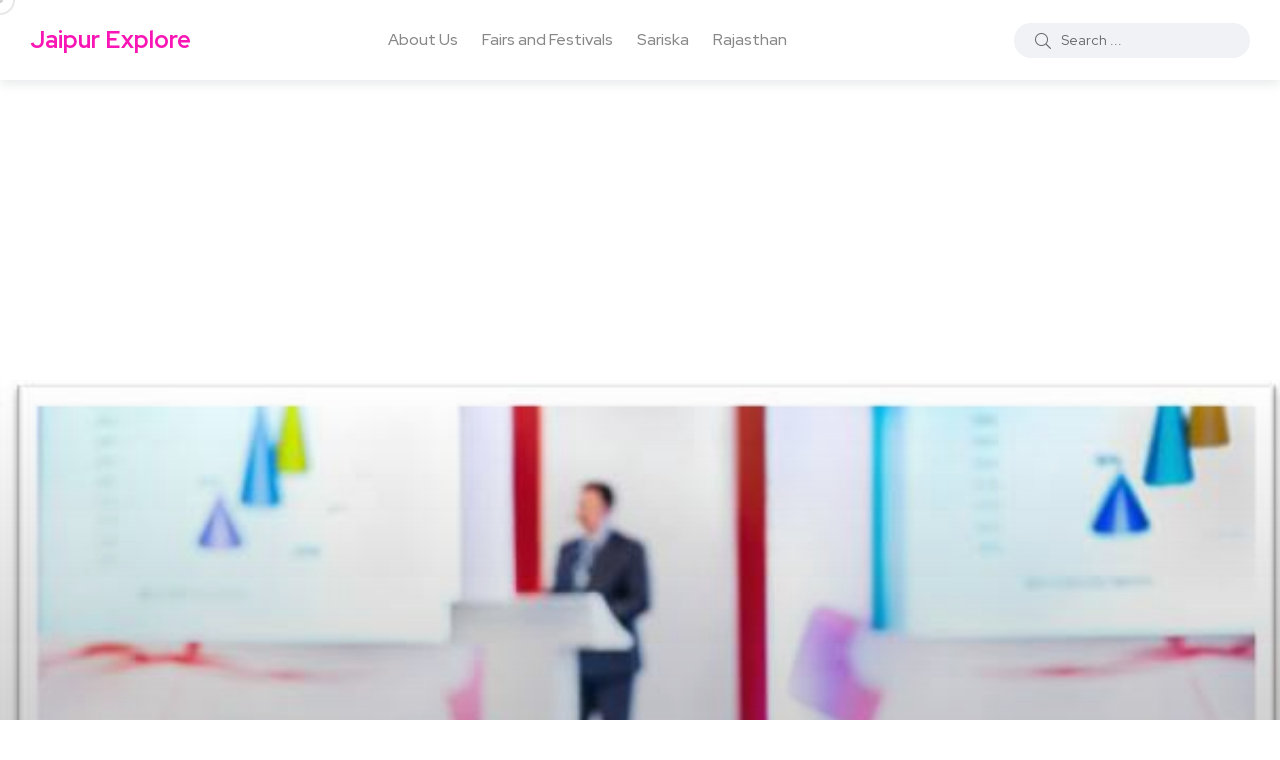

--- FILE ---
content_type: text/html; charset=UTF-8
request_url: https://jaipurexplore.com/multifarious/je-juncture/principal-conclave-program-jaipur/
body_size: 16012
content:
<!doctype html>
<html lang="en-US" prefix="og: https://ogp.me/ns#">
<head>
    <meta charset="UTF-8">
    <meta name="viewport" content="width=device-width, initial-scale=1">
    <link rel="profile" href="https://gmpg.org/xfn/11">
    	<style>img:is([sizes="auto" i], [sizes^="auto," i]) { contain-intrinsic-size: 3000px 1500px }</style>
	<noscript><style>#backto-top{display:none;}</style></noscript>
<!-- Search Engine Optimization by Rank Math - https://rankmath.com/ -->
<title>PRINCIPAL CONCLAVE PROGRAM - JAIPUR - Jaipur Explore</title>
<meta name="description" content="PRINCIPAL CONCLAVE PROGRAM - JAIPUR Fri Apr 07 2017 at 10:00 am Hitech Services &amp; Solutions, H.O: 227, Okay Plus Spaces, F-45 Malviya Nagar Industrial"/>
<meta name="robots" content="follow, index, max-snippet:-1, max-video-preview:-1, max-image-preview:large"/>
<link rel="canonical" href="https://jaipurexplore.com/multifarious/je-juncture/principal-conclave-program-jaipur/" />
<meta property="og:locale" content="en_US" />
<meta property="og:type" content="article" />
<meta property="og:title" content="PRINCIPAL CONCLAVE PROGRAM - JAIPUR - Jaipur Explore" />
<meta property="og:description" content="PRINCIPAL CONCLAVE PROGRAM - JAIPUR Fri Apr 07 2017 at 10:00 am Hitech Services &amp; Solutions, H.O: 227, Okay Plus Spaces, F-45 Malviya Nagar Industrial" />
<meta property="og:url" content="https://jaipurexplore.com/multifarious/je-juncture/principal-conclave-program-jaipur/" />
<meta property="og:site_name" content="Jaipur Explore" />
<meta property="article:publisher" content="https://www.facebook.com/JaipurExplore/" />
<meta property="article:section" content="JE Juncture" />
<meta property="og:image" content="https://jaipurexplore.com/wp-content/uploads/2017/04/PRINCIPAL-CONCLAVE-PROGRAM-JAIPUR-1.jpg" />
<meta property="og:image:secure_url" content="https://jaipurexplore.com/wp-content/uploads/2017/04/PRINCIPAL-CONCLAVE-PROGRAM-JAIPUR-1.jpg" />
<meta property="og:image:width" content="605" />
<meta property="og:image:height" content="409" />
<meta property="og:image:alt" content="PRINCIPAL CONCLAVE PROGRAM &#8211; JAIPUR" />
<meta property="og:image:type" content="image/jpeg" />
<meta property="article:published_time" content="2017-04-07T07:41:11+05:30" />
<meta name="twitter:card" content="summary_large_image" />
<meta name="twitter:title" content="PRINCIPAL CONCLAVE PROGRAM - JAIPUR - Jaipur Explore" />
<meta name="twitter:description" content="PRINCIPAL CONCLAVE PROGRAM - JAIPUR Fri Apr 07 2017 at 10:00 am Hitech Services &amp; Solutions, H.O: 227, Okay Plus Spaces, F-45 Malviya Nagar Industrial" />
<meta name="twitter:image" content="https://jaipurexplore.com/wp-content/uploads/2017/04/PRINCIPAL-CONCLAVE-PROGRAM-JAIPUR-1.jpg" />
<script type="application/ld+json" class="rank-math-schema">{"@context":"https://schema.org","@graph":[{"@type":"Organization","@id":"https://jaipurexplore.com/#organization","name":"Jaipur Explore","url":"https://jaipurexplore.com","sameAs":["https://www.facebook.com/JaipurExplore/"],"email":"info@jaipurexplore.com","logo":{"@type":"ImageObject","@id":"https://jaipurexplore.com/#logo","url":"https://jaipurexplore.com/wp-content/uploads/2021/09/Jaipur-Explore-Logo-1-e1631703929839.png","contentUrl":"https://jaipurexplore.com/wp-content/uploads/2021/09/Jaipur-Explore-Logo-1-e1631703929839.png","caption":"Jaipur Explore","inLanguage":"en-US","width":"986","height":"949"},"contactPoint":[{"@type":"ContactPoint","telephone":"9983727152","contactType":"customer support"}]},{"@type":"WebSite","@id":"https://jaipurexplore.com/#website","url":"https://jaipurexplore.com","name":"Jaipur Explore","alternateName":"A Travel &amp; News Magazine","publisher":{"@id":"https://jaipurexplore.com/#organization"},"inLanguage":"en-US"},{"@type":"ImageObject","@id":"https://jaipurexplore.com/wp-content/uploads/2017/04/PRINCIPAL-CONCLAVE-PROGRAM-JAIPUR-1.jpg","url":"https://jaipurexplore.com/wp-content/uploads/2017/04/PRINCIPAL-CONCLAVE-PROGRAM-JAIPUR-1.jpg","width":"605","height":"409","inLanguage":"en-US"},{"@type":"WebPage","@id":"https://jaipurexplore.com/multifarious/je-juncture/principal-conclave-program-jaipur/#webpage","url":"https://jaipurexplore.com/multifarious/je-juncture/principal-conclave-program-jaipur/","name":"PRINCIPAL CONCLAVE PROGRAM - JAIPUR - Jaipur Explore","datePublished":"2017-04-07T07:41:11+05:30","dateModified":"2017-04-07T07:41:11+05:30","isPartOf":{"@id":"https://jaipurexplore.com/#website"},"primaryImageOfPage":{"@id":"https://jaipurexplore.com/wp-content/uploads/2017/04/PRINCIPAL-CONCLAVE-PROGRAM-JAIPUR-1.jpg"},"inLanguage":"en-US"},{"@type":"Person","@id":"https://jaipurexplore.com/author/jaipurexplore/","name":"jaipurexplore","url":"https://jaipurexplore.com/author/jaipurexplore/","image":{"@type":"ImageObject","@id":"https://secure.gravatar.com/avatar/6a8757bc48c201b5f03c36c3dd47e5b5561118d8ab7d2e56a7f88e692649fbc7?s=96&amp;d=mm&amp;r=g","url":"https://secure.gravatar.com/avatar/6a8757bc48c201b5f03c36c3dd47e5b5561118d8ab7d2e56a7f88e692649fbc7?s=96&amp;d=mm&amp;r=g","caption":"jaipurexplore","inLanguage":"en-US"},"worksFor":{"@id":"https://jaipurexplore.com/#organization"}},{"@type":"BlogPosting","headline":"PRINCIPAL CONCLAVE PROGRAM - JAIPUR - Jaipur Explore","datePublished":"2017-04-07T07:41:11+05:30","dateModified":"2017-04-07T07:41:11+05:30","author":{"@id":"https://jaipurexplore.com/author/jaipurexplore/","name":"jaipurexplore"},"publisher":{"@id":"https://jaipurexplore.com/#organization"},"description":"PRINCIPAL CONCLAVE PROGRAM - JAIPUR Fri Apr 07 2017 at 10:00 am Hitech Services &amp; Solutions, H.O: 227, Okay Plus Spaces, F-45 Malviya Nagar Industrial","name":"PRINCIPAL CONCLAVE PROGRAM - JAIPUR - Jaipur Explore","@id":"https://jaipurexplore.com/multifarious/je-juncture/principal-conclave-program-jaipur/#richSnippet","isPartOf":{"@id":"https://jaipurexplore.com/multifarious/je-juncture/principal-conclave-program-jaipur/#webpage"},"image":{"@id":"https://jaipurexplore.com/wp-content/uploads/2017/04/PRINCIPAL-CONCLAVE-PROGRAM-JAIPUR-1.jpg"},"inLanguage":"en-US","mainEntityOfPage":{"@id":"https://jaipurexplore.com/multifarious/je-juncture/principal-conclave-program-jaipur/#webpage"}}]}</script>
<!-- /Rank Math WordPress SEO plugin -->

<link rel='dns-prefetch' href='//fonts.googleapis.com' />
<link rel="alternate" type="application/rss+xml" title="Jaipur Explore &raquo; Feed" href="https://jaipurexplore.com/feed/" />
<link rel="alternate" type="application/rss+xml" title="Jaipur Explore &raquo; Comments Feed" href="https://jaipurexplore.com/comments/feed/" />
<link rel="alternate" type="application/rss+xml" title="Jaipur Explore &raquo; PRINCIPAL CONCLAVE PROGRAM &#8211; JAIPUR Comments Feed" href="https://jaipurexplore.com/multifarious/je-juncture/principal-conclave-program-jaipur/feed/" />
<script type="text/javascript">
/* <![CDATA[ */
window._wpemojiSettings = {"baseUrl":"https:\/\/s.w.org\/images\/core\/emoji\/16.0.1\/72x72\/","ext":".png","svgUrl":"https:\/\/s.w.org\/images\/core\/emoji\/16.0.1\/svg\/","svgExt":".svg","source":{"concatemoji":"https:\/\/jaipurexplore.com\/wp-includes\/js\/wp-emoji-release.min.js?ver=6.8.3"}};
/*! This file is auto-generated */
!function(s,n){var o,i,e;function c(e){try{var t={supportTests:e,timestamp:(new Date).valueOf()};sessionStorage.setItem(o,JSON.stringify(t))}catch(e){}}function p(e,t,n){e.clearRect(0,0,e.canvas.width,e.canvas.height),e.fillText(t,0,0);var t=new Uint32Array(e.getImageData(0,0,e.canvas.width,e.canvas.height).data),a=(e.clearRect(0,0,e.canvas.width,e.canvas.height),e.fillText(n,0,0),new Uint32Array(e.getImageData(0,0,e.canvas.width,e.canvas.height).data));return t.every(function(e,t){return e===a[t]})}function u(e,t){e.clearRect(0,0,e.canvas.width,e.canvas.height),e.fillText(t,0,0);for(var n=e.getImageData(16,16,1,1),a=0;a<n.data.length;a++)if(0!==n.data[a])return!1;return!0}function f(e,t,n,a){switch(t){case"flag":return n(e,"\ud83c\udff3\ufe0f\u200d\u26a7\ufe0f","\ud83c\udff3\ufe0f\u200b\u26a7\ufe0f")?!1:!n(e,"\ud83c\udde8\ud83c\uddf6","\ud83c\udde8\u200b\ud83c\uddf6")&&!n(e,"\ud83c\udff4\udb40\udc67\udb40\udc62\udb40\udc65\udb40\udc6e\udb40\udc67\udb40\udc7f","\ud83c\udff4\u200b\udb40\udc67\u200b\udb40\udc62\u200b\udb40\udc65\u200b\udb40\udc6e\u200b\udb40\udc67\u200b\udb40\udc7f");case"emoji":return!a(e,"\ud83e\udedf")}return!1}function g(e,t,n,a){var r="undefined"!=typeof WorkerGlobalScope&&self instanceof WorkerGlobalScope?new OffscreenCanvas(300,150):s.createElement("canvas"),o=r.getContext("2d",{willReadFrequently:!0}),i=(o.textBaseline="top",o.font="600 32px Arial",{});return e.forEach(function(e){i[e]=t(o,e,n,a)}),i}function t(e){var t=s.createElement("script");t.src=e,t.defer=!0,s.head.appendChild(t)}"undefined"!=typeof Promise&&(o="wpEmojiSettingsSupports",i=["flag","emoji"],n.supports={everything:!0,everythingExceptFlag:!0},e=new Promise(function(e){s.addEventListener("DOMContentLoaded",e,{once:!0})}),new Promise(function(t){var n=function(){try{var e=JSON.parse(sessionStorage.getItem(o));if("object"==typeof e&&"number"==typeof e.timestamp&&(new Date).valueOf()<e.timestamp+604800&&"object"==typeof e.supportTests)return e.supportTests}catch(e){}return null}();if(!n){if("undefined"!=typeof Worker&&"undefined"!=typeof OffscreenCanvas&&"undefined"!=typeof URL&&URL.createObjectURL&&"undefined"!=typeof Blob)try{var e="postMessage("+g.toString()+"("+[JSON.stringify(i),f.toString(),p.toString(),u.toString()].join(",")+"));",a=new Blob([e],{type:"text/javascript"}),r=new Worker(URL.createObjectURL(a),{name:"wpTestEmojiSupports"});return void(r.onmessage=function(e){c(n=e.data),r.terminate(),t(n)})}catch(e){}c(n=g(i,f,p,u))}t(n)}).then(function(e){for(var t in e)n.supports[t]=e[t],n.supports.everything=n.supports.everything&&n.supports[t],"flag"!==t&&(n.supports.everythingExceptFlag=n.supports.everythingExceptFlag&&n.supports[t]);n.supports.everythingExceptFlag=n.supports.everythingExceptFlag&&!n.supports.flag,n.DOMReady=!1,n.readyCallback=function(){n.DOMReady=!0}}).then(function(){return e}).then(function(){var e;n.supports.everything||(n.readyCallback(),(e=n.source||{}).concatemoji?t(e.concatemoji):e.wpemoji&&e.twemoji&&(t(e.twemoji),t(e.wpemoji)))}))}((window,document),window._wpemojiSettings);
/* ]]> */
</script>
<link rel='stylesheet' id='collapscatlist_css-css' href='https://jaipurexplore.com/wp-content/plugins/collapsing-category-list/collapsing-category-list.css?ver=6.8.3' type='text/css' media='all' />
<link rel='stylesheet' id='pt-cv-public-style-css' href='https://jaipurexplore.com/wp-content/plugins/content-views-query-and-display-post-page/public/assets/css/cv.css?ver=4.2' type='text/css' media='all' />
<style id='wp-emoji-styles-inline-css' type='text/css'>

	img.wp-smiley, img.emoji {
		display: inline !important;
		border: none !important;
		box-shadow: none !important;
		height: 1em !important;
		width: 1em !important;
		margin: 0 0.07em !important;
		vertical-align: -0.1em !important;
		background: none !important;
		padding: 0 !important;
	}
</style>
<link rel='stylesheet' id='wp-block-library-css' href='https://jaipurexplore.com/wp-includes/css/dist/block-library/style.min.css?ver=6.8.3' type='text/css' media='all' />
<style id='wp-block-library-theme-inline-css' type='text/css'>
.wp-block-audio :where(figcaption){color:#555;font-size:13px;text-align:center}.is-dark-theme .wp-block-audio :where(figcaption){color:#ffffffa6}.wp-block-audio{margin:0 0 1em}.wp-block-code{border:1px solid #ccc;border-radius:4px;font-family:Menlo,Consolas,monaco,monospace;padding:.8em 1em}.wp-block-embed :where(figcaption){color:#555;font-size:13px;text-align:center}.is-dark-theme .wp-block-embed :where(figcaption){color:#ffffffa6}.wp-block-embed{margin:0 0 1em}.blocks-gallery-caption{color:#555;font-size:13px;text-align:center}.is-dark-theme .blocks-gallery-caption{color:#ffffffa6}:root :where(.wp-block-image figcaption){color:#555;font-size:13px;text-align:center}.is-dark-theme :root :where(.wp-block-image figcaption){color:#ffffffa6}.wp-block-image{margin:0 0 1em}.wp-block-pullquote{border-bottom:4px solid;border-top:4px solid;color:currentColor;margin-bottom:1.75em}.wp-block-pullquote cite,.wp-block-pullquote footer,.wp-block-pullquote__citation{color:currentColor;font-size:.8125em;font-style:normal;text-transform:uppercase}.wp-block-quote{border-left:.25em solid;margin:0 0 1.75em;padding-left:1em}.wp-block-quote cite,.wp-block-quote footer{color:currentColor;font-size:.8125em;font-style:normal;position:relative}.wp-block-quote:where(.has-text-align-right){border-left:none;border-right:.25em solid;padding-left:0;padding-right:1em}.wp-block-quote:where(.has-text-align-center){border:none;padding-left:0}.wp-block-quote.is-large,.wp-block-quote.is-style-large,.wp-block-quote:where(.is-style-plain){border:none}.wp-block-search .wp-block-search__label{font-weight:700}.wp-block-search__button{border:1px solid #ccc;padding:.375em .625em}:where(.wp-block-group.has-background){padding:1.25em 2.375em}.wp-block-separator.has-css-opacity{opacity:.4}.wp-block-separator{border:none;border-bottom:2px solid;margin-left:auto;margin-right:auto}.wp-block-separator.has-alpha-channel-opacity{opacity:1}.wp-block-separator:not(.is-style-wide):not(.is-style-dots){width:100px}.wp-block-separator.has-background:not(.is-style-dots){border-bottom:none;height:1px}.wp-block-separator.has-background:not(.is-style-wide):not(.is-style-dots){height:2px}.wp-block-table{margin:0 0 1em}.wp-block-table td,.wp-block-table th{word-break:normal}.wp-block-table :where(figcaption){color:#555;font-size:13px;text-align:center}.is-dark-theme .wp-block-table :where(figcaption){color:#ffffffa6}.wp-block-video :where(figcaption){color:#555;font-size:13px;text-align:center}.is-dark-theme .wp-block-video :where(figcaption){color:#ffffffa6}.wp-block-video{margin:0 0 1em}:root :where(.wp-block-template-part.has-background){margin-bottom:0;margin-top:0;padding:1.25em 2.375em}
</style>
<style id='classic-theme-styles-inline-css' type='text/css'>
/*! This file is auto-generated */
.wp-block-button__link{color:#fff;background-color:#32373c;border-radius:9999px;box-shadow:none;text-decoration:none;padding:calc(.667em + 2px) calc(1.333em + 2px);font-size:1.125em}.wp-block-file__button{background:#32373c;color:#fff;text-decoration:none}
</style>
<style id='global-styles-inline-css' type='text/css'>
:root{--wp--preset--aspect-ratio--square: 1;--wp--preset--aspect-ratio--4-3: 4/3;--wp--preset--aspect-ratio--3-4: 3/4;--wp--preset--aspect-ratio--3-2: 3/2;--wp--preset--aspect-ratio--2-3: 2/3;--wp--preset--aspect-ratio--16-9: 16/9;--wp--preset--aspect-ratio--9-16: 9/16;--wp--preset--color--black: #000000;--wp--preset--color--cyan-bluish-gray: #abb8c3;--wp--preset--color--white: #ffffff;--wp--preset--color--pale-pink: #f78da7;--wp--preset--color--vivid-red: #cf2e2e;--wp--preset--color--luminous-vivid-orange: #ff6900;--wp--preset--color--luminous-vivid-amber: #fcb900;--wp--preset--color--light-green-cyan: #7bdcb5;--wp--preset--color--vivid-green-cyan: #00d084;--wp--preset--color--pale-cyan-blue: #8ed1fc;--wp--preset--color--vivid-cyan-blue: #0693e3;--wp--preset--color--vivid-purple: #9b51e0;--wp--preset--color--blogar-primary: #3858F6;--wp--preset--color--blogar-secondary: #D93E40;--wp--preset--color--blogar-tertiary: #050505;--wp--preset--color--blogar-white: #ffffff;--wp--preset--color--blogar-dark-light: #1A1A1A;--wp--preset--gradient--vivid-cyan-blue-to-vivid-purple: linear-gradient(135deg,rgba(6,147,227,1) 0%,rgb(155,81,224) 100%);--wp--preset--gradient--light-green-cyan-to-vivid-green-cyan: linear-gradient(135deg,rgb(122,220,180) 0%,rgb(0,208,130) 100%);--wp--preset--gradient--luminous-vivid-amber-to-luminous-vivid-orange: linear-gradient(135deg,rgba(252,185,0,1) 0%,rgba(255,105,0,1) 100%);--wp--preset--gradient--luminous-vivid-orange-to-vivid-red: linear-gradient(135deg,rgba(255,105,0,1) 0%,rgb(207,46,46) 100%);--wp--preset--gradient--very-light-gray-to-cyan-bluish-gray: linear-gradient(135deg,rgb(238,238,238) 0%,rgb(169,184,195) 100%);--wp--preset--gradient--cool-to-warm-spectrum: linear-gradient(135deg,rgb(74,234,220) 0%,rgb(151,120,209) 20%,rgb(207,42,186) 40%,rgb(238,44,130) 60%,rgb(251,105,98) 80%,rgb(254,248,76) 100%);--wp--preset--gradient--blush-light-purple: linear-gradient(135deg,rgb(255,206,236) 0%,rgb(152,150,240) 100%);--wp--preset--gradient--blush-bordeaux: linear-gradient(135deg,rgb(254,205,165) 0%,rgb(254,45,45) 50%,rgb(107,0,62) 100%);--wp--preset--gradient--luminous-dusk: linear-gradient(135deg,rgb(255,203,112) 0%,rgb(199,81,192) 50%,rgb(65,88,208) 100%);--wp--preset--gradient--pale-ocean: linear-gradient(135deg,rgb(255,245,203) 0%,rgb(182,227,212) 50%,rgb(51,167,181) 100%);--wp--preset--gradient--electric-grass: linear-gradient(135deg,rgb(202,248,128) 0%,rgb(113,206,126) 100%);--wp--preset--gradient--midnight: linear-gradient(135deg,rgb(2,3,129) 0%,rgb(40,116,252) 100%);--wp--preset--font-size--small: 12px;--wp--preset--font-size--medium: 20px;--wp--preset--font-size--large: 36px;--wp--preset--font-size--x-large: 42px;--wp--preset--font-size--normal: 16px;--wp--preset--font-size--huge: 50px;--wp--preset--spacing--20: 0.44rem;--wp--preset--spacing--30: 0.67rem;--wp--preset--spacing--40: 1rem;--wp--preset--spacing--50: 1.5rem;--wp--preset--spacing--60: 2.25rem;--wp--preset--spacing--70: 3.38rem;--wp--preset--spacing--80: 5.06rem;--wp--preset--shadow--natural: 6px 6px 9px rgba(0, 0, 0, 0.2);--wp--preset--shadow--deep: 12px 12px 50px rgba(0, 0, 0, 0.4);--wp--preset--shadow--sharp: 6px 6px 0px rgba(0, 0, 0, 0.2);--wp--preset--shadow--outlined: 6px 6px 0px -3px rgba(255, 255, 255, 1), 6px 6px rgba(0, 0, 0, 1);--wp--preset--shadow--crisp: 6px 6px 0px rgba(0, 0, 0, 1);}:where(.is-layout-flex){gap: 0.5em;}:where(.is-layout-grid){gap: 0.5em;}body .is-layout-flex{display: flex;}.is-layout-flex{flex-wrap: wrap;align-items: center;}.is-layout-flex > :is(*, div){margin: 0;}body .is-layout-grid{display: grid;}.is-layout-grid > :is(*, div){margin: 0;}:where(.wp-block-columns.is-layout-flex){gap: 2em;}:where(.wp-block-columns.is-layout-grid){gap: 2em;}:where(.wp-block-post-template.is-layout-flex){gap: 1.25em;}:where(.wp-block-post-template.is-layout-grid){gap: 1.25em;}.has-black-color{color: var(--wp--preset--color--black) !important;}.has-cyan-bluish-gray-color{color: var(--wp--preset--color--cyan-bluish-gray) !important;}.has-white-color{color: var(--wp--preset--color--white) !important;}.has-pale-pink-color{color: var(--wp--preset--color--pale-pink) !important;}.has-vivid-red-color{color: var(--wp--preset--color--vivid-red) !important;}.has-luminous-vivid-orange-color{color: var(--wp--preset--color--luminous-vivid-orange) !important;}.has-luminous-vivid-amber-color{color: var(--wp--preset--color--luminous-vivid-amber) !important;}.has-light-green-cyan-color{color: var(--wp--preset--color--light-green-cyan) !important;}.has-vivid-green-cyan-color{color: var(--wp--preset--color--vivid-green-cyan) !important;}.has-pale-cyan-blue-color{color: var(--wp--preset--color--pale-cyan-blue) !important;}.has-vivid-cyan-blue-color{color: var(--wp--preset--color--vivid-cyan-blue) !important;}.has-vivid-purple-color{color: var(--wp--preset--color--vivid-purple) !important;}.has-black-background-color{background-color: var(--wp--preset--color--black) !important;}.has-cyan-bluish-gray-background-color{background-color: var(--wp--preset--color--cyan-bluish-gray) !important;}.has-white-background-color{background-color: var(--wp--preset--color--white) !important;}.has-pale-pink-background-color{background-color: var(--wp--preset--color--pale-pink) !important;}.has-vivid-red-background-color{background-color: var(--wp--preset--color--vivid-red) !important;}.has-luminous-vivid-orange-background-color{background-color: var(--wp--preset--color--luminous-vivid-orange) !important;}.has-luminous-vivid-amber-background-color{background-color: var(--wp--preset--color--luminous-vivid-amber) !important;}.has-light-green-cyan-background-color{background-color: var(--wp--preset--color--light-green-cyan) !important;}.has-vivid-green-cyan-background-color{background-color: var(--wp--preset--color--vivid-green-cyan) !important;}.has-pale-cyan-blue-background-color{background-color: var(--wp--preset--color--pale-cyan-blue) !important;}.has-vivid-cyan-blue-background-color{background-color: var(--wp--preset--color--vivid-cyan-blue) !important;}.has-vivid-purple-background-color{background-color: var(--wp--preset--color--vivid-purple) !important;}.has-black-border-color{border-color: var(--wp--preset--color--black) !important;}.has-cyan-bluish-gray-border-color{border-color: var(--wp--preset--color--cyan-bluish-gray) !important;}.has-white-border-color{border-color: var(--wp--preset--color--white) !important;}.has-pale-pink-border-color{border-color: var(--wp--preset--color--pale-pink) !important;}.has-vivid-red-border-color{border-color: var(--wp--preset--color--vivid-red) !important;}.has-luminous-vivid-orange-border-color{border-color: var(--wp--preset--color--luminous-vivid-orange) !important;}.has-luminous-vivid-amber-border-color{border-color: var(--wp--preset--color--luminous-vivid-amber) !important;}.has-light-green-cyan-border-color{border-color: var(--wp--preset--color--light-green-cyan) !important;}.has-vivid-green-cyan-border-color{border-color: var(--wp--preset--color--vivid-green-cyan) !important;}.has-pale-cyan-blue-border-color{border-color: var(--wp--preset--color--pale-cyan-blue) !important;}.has-vivid-cyan-blue-border-color{border-color: var(--wp--preset--color--vivid-cyan-blue) !important;}.has-vivid-purple-border-color{border-color: var(--wp--preset--color--vivid-purple) !important;}.has-vivid-cyan-blue-to-vivid-purple-gradient-background{background: var(--wp--preset--gradient--vivid-cyan-blue-to-vivid-purple) !important;}.has-light-green-cyan-to-vivid-green-cyan-gradient-background{background: var(--wp--preset--gradient--light-green-cyan-to-vivid-green-cyan) !important;}.has-luminous-vivid-amber-to-luminous-vivid-orange-gradient-background{background: var(--wp--preset--gradient--luminous-vivid-amber-to-luminous-vivid-orange) !important;}.has-luminous-vivid-orange-to-vivid-red-gradient-background{background: var(--wp--preset--gradient--luminous-vivid-orange-to-vivid-red) !important;}.has-very-light-gray-to-cyan-bluish-gray-gradient-background{background: var(--wp--preset--gradient--very-light-gray-to-cyan-bluish-gray) !important;}.has-cool-to-warm-spectrum-gradient-background{background: var(--wp--preset--gradient--cool-to-warm-spectrum) !important;}.has-blush-light-purple-gradient-background{background: var(--wp--preset--gradient--blush-light-purple) !important;}.has-blush-bordeaux-gradient-background{background: var(--wp--preset--gradient--blush-bordeaux) !important;}.has-luminous-dusk-gradient-background{background: var(--wp--preset--gradient--luminous-dusk) !important;}.has-pale-ocean-gradient-background{background: var(--wp--preset--gradient--pale-ocean) !important;}.has-electric-grass-gradient-background{background: var(--wp--preset--gradient--electric-grass) !important;}.has-midnight-gradient-background{background: var(--wp--preset--gradient--midnight) !important;}.has-small-font-size{font-size: var(--wp--preset--font-size--small) !important;}.has-medium-font-size{font-size: var(--wp--preset--font-size--medium) !important;}.has-large-font-size{font-size: var(--wp--preset--font-size--large) !important;}.has-x-large-font-size{font-size: var(--wp--preset--font-size--x-large) !important;}
:where(.wp-block-post-template.is-layout-flex){gap: 1.25em;}:where(.wp-block-post-template.is-layout-grid){gap: 1.25em;}
:where(.wp-block-columns.is-layout-flex){gap: 2em;}:where(.wp-block-columns.is-layout-grid){gap: 2em;}
:root :where(.wp-block-pullquote){font-size: 1.5em;line-height: 1.6;}
</style>
<link rel='stylesheet' id='taxonomy-image-plugin-public-css' href='https://jaipurexplore.com/wp-content/plugins/taxonomy-images/css/style.css?ver=0.9.6' type='text/css' media='screen' />
<link rel='stylesheet' id='parent-style-css' href='https://jaipurexplore.com/wp-content/themes/blogar/style.css?ver=6.8.3' type='text/css' media='all' />
<link rel='stylesheet' id='blogar-child-style-css' href='https://jaipurexplore.com/wp-content/themes/blogar-child/style.css?ver=6.8.3' type='text/css' media='all' />
<link rel='stylesheet' id='axil-fonts-css' href='https://fonts.googleapis.com/css?family=Red+Hat+Display%3A0%2C400%3B0%2C500%3B0%2C700%3B0%2C900%3B1%2C400%3B1%2C500%3B1%2C700%3B1%2C900&#038;subset=latin%2Clatin-ext&#038;ver=6.8.3' type='text/css' media='all' />
<link rel='stylesheet' id='slick-css' href='https://jaipurexplore.com/wp-content/themes/blogar/assets/css/vendor/slick.css?ver=1.0.0' type='text/css' media='all' />
<link rel='stylesheet' id='slick-theme-css' href='https://jaipurexplore.com/wp-content/themes/blogar/assets/css/vendor/slick-theme.css?ver=1.0.0' type='text/css' media='all' />
<link rel='stylesheet' id='font-awesome-css' href='https://jaipurexplore.com/wp-content/themes/blogar/assets/css/vendor/font-awesome.css?ver=1.0.0' type='text/css' media='all' />
<link rel='stylesheet' id='bootstrap-css' href='https://jaipurexplore.com/wp-content/themes/blogar/assets/css/vendor/bootstrap.min.css?ver=1.0.0' type='text/css' media='all' />
<link rel='stylesheet' id='axil-style-css' href='https://jaipurexplore.com/wp-content/themes/blogar/assets/css/style.css?ver=1.0.0' type='text/css' media='all' />
<link rel='stylesheet' id='blogar-style-css' href='https://jaipurexplore.com/wp-content/themes/blogar-child/style.css?ver=6.8.3' type='text/css' media='all' />
<link rel='stylesheet' id='axil-like-it-css' href='https://jaipurexplore.com/wp-content/themes/blogar/assets/css/vendor/like-it.css?ver=1.0.0' type='text/css' media='all' />
<script type="text/javascript" src="https://jaipurexplore.com/wp-includes/js/jquery/jquery.min.js?ver=3.7.1" id="jquery-core-js"></script>
<script type="text/javascript" src="https://jaipurexplore.com/wp-includes/js/jquery/jquery-migrate.min.js?ver=3.4.1" id="jquery-migrate-js"></script>
<script type="text/javascript" src="https://jaipurexplore.com/wp-content/plugins/collapsing-category-list/js/dropdown.js?ver=6.8.3" id="the_js-js"></script>
<script type="text/javascript" src="https://jaipurexplore.com/wp-content/themes/blogar/assets/js/vendor/slick.min.js?ver=1.0.0" id="slick-js"></script>
<link rel="https://api.w.org/" href="https://jaipurexplore.com/wp-json/" /><link rel="alternate" title="JSON" type="application/json" href="https://jaipurexplore.com/wp-json/wp/v2/posts/1421" /><link rel="EditURI" type="application/rsd+xml" title="RSD" href="https://jaipurexplore.com/xmlrpc.php?rsd" />
<meta name="generator" content="WordPress 6.8.3" />
<link rel='shortlink' href='https://jaipurexplore.com/?p=1421' />
<link rel="alternate" title="oEmbed (JSON)" type="application/json+oembed" href="https://jaipurexplore.com/wp-json/oembed/1.0/embed?url=https%3A%2F%2Fjaipurexplore.com%2Fmultifarious%2Fje-juncture%2Fprincipal-conclave-program-jaipur%2F" />
<link rel="alternate" title="oEmbed (XML)" type="text/xml+oembed" href="https://jaipurexplore.com/wp-json/oembed/1.0/embed?url=https%3A%2F%2Fjaipurexplore.com%2Fmultifarious%2Fje-juncture%2Fprincipal-conclave-program-jaipur%2F&#038;format=xml" />
<meta name="generator" content="Redux 4.5.7" /><link rel="llms-sitemap" href="https://jaipurexplore.com/llms.txt" />
<link rel="pingback" href="https://jaipurexplore.com/xmlrpc.php">        <!--Customizer CSS-->
        <style type="text/css">

                                                                                                                                                                                                                                                                                                                                                
        </style>
        <meta name="generator" content="Elementor 3.22.3; features: e_optimized_assets_loading, additional_custom_breakpoints; settings: css_print_method-external, google_font-enabled, font_display-auto">
<link rel="icon" href="https://jaipurexplore.com/wp-content/uploads/2021/09/cropped-jaipurexplore-32x32.jpg" sizes="32x32" />
<link rel="icon" href="https://jaipurexplore.com/wp-content/uploads/2021/09/cropped-jaipurexplore-192x192.jpg" sizes="192x192" />
<link rel="apple-touch-icon" href="https://jaipurexplore.com/wp-content/uploads/2021/09/cropped-jaipurexplore-180x180.jpg" />
<meta name="msapplication-TileImage" content="https://jaipurexplore.com/wp-content/uploads/2021/09/cropped-jaipurexplore-270x270.jpg" />
<style id="axil_options-dynamic-css" title="dynamic-css" class="redux-options-output">.logo a, .haeder-default .logo a{color:#f916b5;}</style>	<!-- Google Tag Manager -->
<script>(function(w,d,s,l,i){w[l]=w[l]||[];w[l].push({'gtm.start':
new Date().getTime(),event:'gtm.js'});var f=d.getElementsByTagName(s)[0],
j=d.createElement(s),dl=l!='dataLayer'?'&l='+l:'';j.async=true;j.src=
'https://www.googletagmanager.com/gtm.js?id='+i+dl;f.parentNode.insertBefore(j,f);
})(window,document,'script','dataLayer','GTM-MKZHGWZ');</script>
<!-- End Google Tag Manager -->
	<meta name="facebook-domain-verification" content="vz4nixs4ti0pnksizemoq13mv083bw" />
<script async src="https://pagead2.googlesyndication.com/pagead/js/adsbygoogle.js?client=ca-pub-3898336683646411"
     crossorigin="anonymous"></script>
</head>

<body class="wp-singular post-template-default single single-post postid-1421 single-format-standard wp-embed-responsive wp-theme-blogar wp-child-theme-blogar-child post-principal-conclave-program-jaipur no-sidebar active-scroll-to-top  active-sidebar-blog active-sidebar-single-post header-with-search elementor-default elementor-kit-5466">
        <div class="mouse-cursor cursor-outer"></div>
        <div class="mouse-cursor cursor-inner"></div>
    	<!-- Google Tag Manager (noscript) -->
<noscript><iframe src="https://www.googletagmanager.com/ns.html?id=GTM-MKZHGWZ"
height="0" width="0" style="display:none;visibility:hidden"></iframe></noscript>
<!-- End Google Tag Manager (noscript) -->
<div class="main-content">
<!-- Start Header -->
<header class="header axil-header header-style-1 header-light header-with-shadow   ">
    <div class="header-wrap">
        <div class="row justify-content-between align-items-center">
            <div class="col-xl-2 col-lg-3 col-md-3 col-sm-6 col-6">
                <div class="logo">
                                            <a href="https://jaipurexplore.com/"
                           title="Jaipur Explore" rel="home">

                            
                                
                                    Jaipur Explore
                                
                            
                        </a>
                    
                </div> <!-- End Logo-->
            </div>

            <div class="axil-mainmenu-withbar col-md-3 col-sm-3 col-3 col-xl-6">
                <div class="mainmenu-wrapper d-none d-xl-block">
                    <!-- Start Mainmanu Nav -->
                    <nav class="mainmenu-nav d-none d-lg-block"><ul id="main-menu" class="mainmenu"><li id="menu-item-8750" class="menu-item menu-item-type-post_type menu-item-object-page menu-item-has-children menu-item-8750 axil-post-type-post has-dropdown"><a href="https://jaipurexplore.com/about-us/">About Us</a>
<ul class="axil-submenu">
	<li id="menu-item-5759" class="menu-item menu-item-type-post_type menu-item-object-page menu-item-5759 axil-post-type-post"><a href="https://jaipurexplore.com/about-us/je-member/">JE Members</a></li>
	<li id="menu-item-5218" class="menu-item menu-item-type-post_type menu-item-object-page menu-item-5218 axil-post-type-post"><a href="https://jaipurexplore.com/je-council/">JE COUNCIL</a></li>
	<li id="menu-item-13" class="menu-item menu-item-type-post_type menu-item-object-page menu-item-13 axil-post-type-post"><a href="https://jaipurexplore.com/contact-us/">Contact Us</a></li>
</ul>
</li>
<li id="menu-item-73" class="menu-item menu-item-type-post_type menu-item-object-page menu-item-has-children menu-item-73 axil-post-type-post has-dropdown"><a href="https://jaipurexplore.com/fairs-and-festivals/">Fairs and Festivals</a>
<ul class="axil-submenu">
	<li id="menu-item-7235" class="menu-item menu-item-type-custom menu-item-object-custom menu-item-7235 axil-post-type-post"><a href="https://jaipurexplore.com/rajasthan-rural-truism-association/">Rajasthan Rural Tourism Association</a></li>
	<li id="menu-item-7844" class="menu-item menu-item-type-taxonomy menu-item-object-category menu-item-7844 axil-post-type-post"><a href="https://jaipurexplore.com/category/gallery/artist/churu-theatre-festivals/">Churu Theatre Festivals</a></li>
	<li id="menu-item-458" class="menu-item menu-item-type-post_type menu-item-object-page menu-item-458 axil-post-type-post"><a href="https://jaipurexplore.com/people-stylewatch/">People Stylewatch</a></li>
	<li id="menu-item-4008" class="menu-item menu-item-type-post_type menu-item-object-page menu-item-4008 axil-post-type-post"><a href="https://jaipurexplore.com/events/">Events</a></li>
	<li id="menu-item-513" class="menu-item menu-item-type-post_type menu-item-object-page menu-item-has-children menu-item-513 axil-post-type-post has-dropdown"><a href="https://jaipurexplore.com/multifarious/">Multifarious</a>
	<ul class="axil-submenu">
		<li id="menu-item-472" class="menu-item menu-item-type-post_type menu-item-object-page menu-item-has-children menu-item-472 axil-post-type-post has-dropdown"><a href="https://jaipurexplore.com/je-prosports/">JE ProSports</a>
		<ul class="axil-submenu">
			<li id="menu-item-872" class="menu-item menu-item-type-post_type menu-item-object-page menu-item-872 axil-post-type-post"><a href="https://jaipurexplore.com/multifarious/je-juncture/">JE Juncture</a></li>
		</ul>
</li>
		<li id="menu-item-494" class="menu-item menu-item-type-post_type menu-item-object-page menu-item-494 axil-post-type-post"><a href="https://jaipurexplore.com/legislature/">Legislature</a></li>
		<li id="menu-item-530" class="menu-item menu-item-type-post_type menu-item-object-page menu-item-530 axil-post-type-post"><a href="https://jaipurexplore.com/entrepreneur/">Entrepreneur</a></li>
		<li id="menu-item-689" class="menu-item menu-item-type-post_type menu-item-object-page menu-item-689 axil-post-type-post"><a href="https://jaipurexplore.com/fitness-mantra/">Fitness Mantra</a></li>
		<li id="menu-item-275" class="menu-item menu-item-type-post_type menu-item-object-page menu-item-has-children menu-item-275 axil-post-type-post has-dropdown"><a href="https://jaipurexplore.com/blog/">Blog</a>
		<ul class="axil-submenu">
			<li id="menu-item-1083" class="menu-item menu-item-type-post_type menu-item-object-page menu-item-1083 axil-post-type-post"><a href="https://jaipurexplore.com/blog/editors-picks/">Editor’s Picks</a></li>
		</ul>
</li>
	</ul>
</li>
</ul>
</li>
<li id="menu-item-9039" class="menu-item menu-item-type-taxonomy menu-item-object-category menu-item-9039 axil-post-type-post"><a href="https://jaipurexplore.com/category/explore-sariska-beyond/">Sariska</a></li>
<li id="menu-item-9040" class="menu-item menu-item-type-taxonomy menu-item-object-category menu-item-9040 axil-post-type-post"><a href="https://jaipurexplore.com/category/explore-sariska-beyond/flora-and-fauna-of-rajasthan/">Rajasthan</a></li>
</ul></nav>                    <!-- End Mainmanu Nav -->
                </div>
                <!-- Start Hamburger Menu  -->
                <div class="hamburger-menu d-block d-xl-none text-right">
                    <div class="hamburger-inner">
                        <div class="icon"><i class="fal fa-bars"></i></div>
                    </div>
                </div>
                <!-- End Hamburger Menu  -->
            </div>


            <div class="d-none d-sm-block col-lg-3 col-md-3 col-sm-3 col-3">
                <div class="header-search text-right d-flex align-items-center justify-content-end">
                    
                    <form  id="header-search-1"  action="https://jaipurexplore.com/" method="GET" class="blog-search">
                        <div class="axil-search form-group">
                            <button type="submit" class="search-button"><i class="fal fa-search"></i></button>
                            <input type="text"  name="s"  class="form-control" placeholder="Search ..." value=""/>
                        </div>
                    </form>
                                                                            </div>
            </div>
            <div class="mobile-search-wrapper d-block d-sm-none col-lg-3 col-md-3 col-sm-3 col-3">
                <div class="header-search text-right d-flex align-items-center justify-content-end">
                                        <div class="search-mobile-icon">
                        <button><i class="fal fa-search"></i></button>
                    </div>
                    <form  id="header-search-1"  action="https://jaipurexplore.com/" method="GET" class="blog-search large-mobile-blog-search">
                        <div class="axil-search-mobile form-group">
                            <button type="submit" class="search-button"><i class="fal fa-search"></i></button>
                            <input type="text"  name="s"  class="form-control" placeholder="Search ..." value=""/>
                        </div>
                    </form>
                                                                            </div>
            </div>

        </div>
    </div>
</header>
<!-- Start Header -->
<!-- Start Mobile Menu Area  -->
<div class="popup-mobilemenu-area">
    <div class="inner">
        <div class="mobile-menu-top">
            <div class="logo">
                                    <a href="https://jaipurexplore.com/" title="Jaipur Explore" rel="home" >

                        
                            
                                Jaipur Explore
                            
                        
                    </a>
                            </div>
            <div class="mobile-close">
                <div class="icon">
                    <i class="fal fa-times"></i>
                </div>
            </div>
        </div>
        <nav class="menu-item"><ul id="mobile-menu" class="mainmenu-item"><li class="menu-item menu-item-type-post_type menu-item-object-page menu-item-has-children menu-item-8750 axil-post-type-post has-children"><a href="https://jaipurexplore.com/about-us/">About Us</a>
<ul class="submenu">
	<li class="menu-item menu-item-type-post_type menu-item-object-page menu-item-5759 axil-post-type-post"><a href="https://jaipurexplore.com/about-us/je-member/">JE Members</a></li>
	<li class="menu-item menu-item-type-post_type menu-item-object-page menu-item-5218 axil-post-type-post"><a href="https://jaipurexplore.com/je-council/">JE COUNCIL</a></li>
	<li class="menu-item menu-item-type-post_type menu-item-object-page menu-item-13 axil-post-type-post"><a href="https://jaipurexplore.com/contact-us/">Contact Us</a></li>
</ul>
</li>
<li class="menu-item menu-item-type-post_type menu-item-object-page menu-item-has-children menu-item-73 axil-post-type-post has-children"><a href="https://jaipurexplore.com/fairs-and-festivals/">Fairs and Festivals</a>
<ul class="submenu">
	<li class="menu-item menu-item-type-custom menu-item-object-custom menu-item-7235 axil-post-type-post"><a href="https://jaipurexplore.com/rajasthan-rural-truism-association/">Rajasthan Rural Tourism Association</a></li>
	<li class="menu-item menu-item-type-taxonomy menu-item-object-category menu-item-7844 axil-post-type-post"><a href="https://jaipurexplore.com/category/gallery/artist/churu-theatre-festivals/">Churu Theatre Festivals</a></li>
	<li class="menu-item menu-item-type-post_type menu-item-object-page menu-item-458 axil-post-type-post"><a href="https://jaipurexplore.com/people-stylewatch/">People Stylewatch</a></li>
	<li class="menu-item menu-item-type-post_type menu-item-object-page menu-item-4008 axil-post-type-post"><a href="https://jaipurexplore.com/events/">Events</a></li>
	<li class="menu-item menu-item-type-post_type menu-item-object-page menu-item-has-children menu-item-513 axil-post-type-post has-children"><a href="https://jaipurexplore.com/multifarious/">Multifarious</a>
	<ul class="submenu">
		<li class="menu-item menu-item-type-post_type menu-item-object-page menu-item-has-children menu-item-472 axil-post-type-post has-children"><a href="https://jaipurexplore.com/je-prosports/">JE ProSports</a>
		<ul class="submenu">
			<li class="menu-item menu-item-type-post_type menu-item-object-page menu-item-872 axil-post-type-post"><a href="https://jaipurexplore.com/multifarious/je-juncture/">JE Juncture</a></li>
		</ul>
</li>
		<li class="menu-item menu-item-type-post_type menu-item-object-page menu-item-494 axil-post-type-post"><a href="https://jaipurexplore.com/legislature/">Legislature</a></li>
		<li class="menu-item menu-item-type-post_type menu-item-object-page menu-item-530 axil-post-type-post"><a href="https://jaipurexplore.com/entrepreneur/">Entrepreneur</a></li>
		<li class="menu-item menu-item-type-post_type menu-item-object-page menu-item-689 axil-post-type-post"><a href="https://jaipurexplore.com/fitness-mantra/">Fitness Mantra</a></li>
		<li class="menu-item menu-item-type-post_type menu-item-object-page menu-item-has-children menu-item-275 axil-post-type-post has-children"><a href="https://jaipurexplore.com/blog/">Blog</a>
		<ul class="submenu">
			<li class="menu-item menu-item-type-post_type menu-item-object-page menu-item-1083 axil-post-type-post"><a href="https://jaipurexplore.com/blog/editors-picks/">Editor’s Picks</a></li>
		</ul>
</li>
	</ul>
</li>
</ul>
</li>
<li class="menu-item menu-item-type-taxonomy menu-item-object-category menu-item-9039 axil-post-type-post"><a href="https://jaipurexplore.com/category/explore-sariska-beyond/">Sariska</a></li>
<li class="menu-item menu-item-type-taxonomy menu-item-object-category menu-item-9040 axil-post-type-post"><a href="https://jaipurexplore.com/category/explore-sariska-beyond/flora-and-fauna-of-rajasthan/">Rajasthan</a></li>
</ul></nav>    </div>
</div>
<!-- End Mobile Menu Area  --><!-- Start Page Wrapper -->
<div class="main-wrapper">


<!-- Start Banner Area -->
<div class="banner banner-single-post post-layout-3 post-formate post-standard bg_image d-flex align-items-end" style="background-image: url(https://jaipurexplore.com/wp-content/uploads/2017/04/PRINCIPAL-CONCLAVE-PROGRAM-JAIPUR-1.jpg)">
    <div class="container">
        <div class="row">
            <div class="col-lg-12">
                <!-- Start Single Slide  -->
                <div class="content-block">
                    <!-- Start Post Content  -->
                    <div class="post-content">
                                                                <div class="post-cat">
                <div class="post-cat-list">
                                                <a class="hover-flip-item-wrapper" href="https://jaipurexplore.com/category/multifarious/je-juncture/">
                                <span class="hover-flip-item"><span data-text="JE Juncture">JE Juncture</span></span>
                            </a>                 </div>
            </div>
                                                            <h1 class="title">PRINCIPAL CONCLAVE PROGRAM &#8211; JAIPUR</h1>
                        <!-- Post Meta  -->
                        <div class="post-meta-wrapper">
                            
        <div class="post-meta">
                            <div class="post-author-avatar border-rounded">
                    <img alt='' src='https://secure.gravatar.com/avatar/6a8757bc48c201b5f03c36c3dd47e5b5561118d8ab7d2e56a7f88e692649fbc7?s=50&#038;d=mm&#038;r=g' srcset='https://secure.gravatar.com/avatar/6a8757bc48c201b5f03c36c3dd47e5b5561118d8ab7d2e56a7f88e692649fbc7?s=100&#038;d=mm&#038;r=g 2x' class='avatar avatar-50 photo' height='50' width='50' decoding='async'/>                </div>
                        <div class="content">
                                    <h6 class="post-author-name"><a class="hover-flip-item-wrapper" href="https://jaipurexplore.com/author/jaipurexplore/"><span class="hover-flip-item"><span data-text="jaipurexplore">jaipurexplore</span></span></a></h6>
                                <ul class="post-meta-list">
                                            <li class="post-meta-date">April 7, 2017</li>
                                                                                    <li class="post-meta-reading-time">1 min read</li>
                                                                <li class="post-meta-comments"><a href="https://jaipurexplore.com/multifarious/je-juncture/principal-conclave-program-jaipur/#respond" class="post-comment" >No Comments</a></li>
                                                        </ul>
            </div>
        </div>
                                <ul class="social-share-transparent justify-content-end"><li><a href="https://www.facebook.com/sharer/sharer.php?u=https://jaipurexplore.com/multifarious/je-juncture/principal-conclave-program-jaipur/" target="_blank" class="aw-facebook"><i class="fab fa-facebook-f"></i></a></li><li><a href="https://twitter.com/share?https://jaipurexplore.com/multifarious/je-juncture/principal-conclave-program-jaipur/&#038;text=PRINCIPAL%20CONCLAVE%20PROGRAM%20&#8211;%20JAIPUR" target="_blank" class="aw-twitter"><i class="fab fa-twitter"></i></a></li><li><a href="http://www.linkedin.com/shareArticle?url=https://jaipurexplore.com/multifarious/je-juncture/principal-conclave-program-jaipur/&#038;title=PRINCIPAL%20CONCLAVE%20PROGRAM%20&#8211;%20JAIPUR" target="_blank" class="aw-linkdin"><i class="fab fa-linkedin-in"></i></a></li><li><button class="axilcopyLink" title="Copy Link" data-link="https://jaipurexplore.com/multifarious/je-juncture/principal-conclave-program-jaipur/"><i class="fas fa-link"></i></button></li></ul>                        </div>
                    </div>
                    <!-- End Post Content  -->
                </div>
                <!-- End Single Slide  -->
            </div>
        </div>
    </div>
</div>

    <!-- End Banner Area -->
    <div class="breadcrumb-wrapper">
        <div class="container">
            <!-- End Single Slide  -->
            <ul id="breadcrumbs" class="axil-breadcrumb liststyle d-flex"><li class="item-home"><a class="bread-link bread-home" href="https://jaipurexplore.com" title="Home">Home</a></li><li class="separator separator-home">  </li><li class="item-cat"><a href="https://jaipurexplore.com/category/multifarious/">Multifarious</a></li><li class="separator">  </li><li class="item-cat"><a href="https://jaipurexplore.com/category/multifarious/je-juncture/">JE Juncture</a></li><li class="separator">  </li><li class="item-current item-1421"><span class="bread-current bread-1421" title="PRINCIPAL CONCLAVE PROGRAM &#8211; JAIPUR">PRINCIPAL CONCLAVE PROGRAM &#8 ...</span></li></ul>        </div>
    </div>

<!-- Start Blog Details Area  -->
<div class="post-single-wrapper axil-section-gap bg-color-white">
    <div class="container">
        <div class="row">
                        <div class="col-lg-8 offset-lg-2">

                
                <div class="axil-post-details">

                                        <div class="axil-post-details-content">
                                                <div>PRINCIPAL CONCLAVE PROGRAM &#8211; JAIPUR</div>
<div>Fri Apr 07 2017 at 10:00 am</div>
<div>Hitech Services &amp; Solutions, H.O: 227, Okay Plus Spaces, F-45 Malviya Nagar Industrial Area, Jaipur</div>
<div>the event is about to focus on the changing demands of the educational sector, the Role of the School Principal in child improvement.</div>
<div></div>
<div><img fetchpriority="high" decoding="async" class="alignnone wp-image-1422 size-medium" src="https://jaipurexplore.com/wp-content/uploads/2017/04/PRINCIPAL-CONCLAVE-PROGRAM-JAIPUR-300x203.jpg" alt="PRINCIPAL CONCLAVE PROGRAM - JAIPUR" width="300" height="203" title="PRINCIPAL CONCLAVE PROGRAM - JAIPUR 1" srcset="https://jaipurexplore.com/wp-content/uploads/2017/04/PRINCIPAL-CONCLAVE-PROGRAM-JAIPUR-300x203.jpg 300w, https://jaipurexplore.com/wp-content/uploads/2017/04/PRINCIPAL-CONCLAVE-PROGRAM-JAIPUR.jpg 605w" sizes="(max-width: 300px) 100vw, 300px" /></div>
<div></div>
<div>You may also like the following events from the same organizer:</div>
<div>Next Saturday, 15th April, 10:00 am, Faculty Development Program Alwar -2017 in Alwar City</div>
<div>Next month, 13th May, 11:00 am, Great Education Expo &#8211; Bhilwara in Bhilwara</div>
                                            </div>

                    

                                            <div class="social-share-block">
                                                                                        <div class="post-like pt-like-it">
                                    <a class="like-button" href="https://jaipurexplore.com/wp-admin/admin-ajax.php?action=pt_like_it&#038;post_id=1421&#038;nonce=18fe593569"  data-id="1421" data-nonce="18fe593569"><i class="fal fa-thumbs-up"></i><span id="like-count-1421" class="like-count"> 101</span> &nbsp; <span>Likes</span></a>
                                </div>
                                                        <ul class="social-icon icon-rounded-transparent md-size"><li><a href="https://www.facebook.com/sharer/sharer.php?u=https://jaipurexplore.com/multifarious/je-juncture/principal-conclave-program-jaipur/" target="_blank" class="aw-facebook"><i class="fab fa-facebook-f"></i></a></li><li><a href="https://twitter.com/share?https://jaipurexplore.com/multifarious/je-juncture/principal-conclave-program-jaipur/&#038;text=PRINCIPAL%20CONCLAVE%20PROGRAM%20&#8211;%20JAIPUR" target="_blank" class="aw-twitter"><i class="fab fa-twitter"></i></a></li><li><a href="http://www.linkedin.com/shareArticle?url=https://jaipurexplore.com/multifarious/je-juncture/principal-conclave-program-jaipur/&#038;title=PRINCIPAL%20CONCLAVE%20PROGRAM%20&#8211;%20JAIPUR" target="_blank" class="aw-linkdin"><i class="fab fa-linkedin-in"></i></a></li></ul>                        </div>
                    
                    <!-- Start Blog Author  -->
                    <!-- Start Author  -->
<div class="about-author">
    <div class="media">
        <div class="thumbnail">
            <a href="https://jaipurexplore.com/author/jaipurexplore/">
                <img alt='' src='https://secure.gravatar.com/avatar/6a8757bc48c201b5f03c36c3dd47e5b5561118d8ab7d2e56a7f88e692649fbc7?s=105&#038;d=mm&#038;r=g' srcset='https://secure.gravatar.com/avatar/6a8757bc48c201b5f03c36c3dd47e5b5561118d8ab7d2e56a7f88e692649fbc7?s=210&#038;d=mm&#038;r=g 2x' class='avatar avatar-105 photo' height='105' width='105' decoding='async'/>            </a>
        </div>
        <div class="media-body">
            <div class="author-info">
                <h5 class="title">
                    <a class="hover-flip-item-wrapper" href="https://jaipurexplore.com/author/jaipurexplore/">
                        <span class="hover-flip-item">
                            <span data-text="jaipurexplore">jaipurexplore</span>
                        </span>
                    </a>
                </h5>
                                    <span class="b3 subtitle"></span>
                            </div>
            <div class="content">
                
                                                                </div>
        </div>
    </div>
</div>                    <!-- End Blog Author  -->
                    
                        <div class="axil-comment-area">
                                                        <div id="comments" class="comments-area">
    <div class="leave-comment-form">
        <div id="comment-form" class="axil-comment-form mt--75 mt_md--40 mt_sm--30">
            <div class="inner">
                	<div id="respond" class="comment-respond">
		<h3 id="reply-title" class="comment-reply-title">Leave a Reply <small><a rel="nofollow" id="cancel-comment-reply-link" href="/multifarious/je-juncture/principal-conclave-program-jaipur/#respond" style="display:none;">Cancel reply</a></small></h3><form action="https://jaipurexplore.com/wp-comments-post.php" method="post" id="commentform" class="comment-form"><p class="comment-notes"><span id="email-notes">Your email address will not be published.</span> <span class="required-field-message">Required fields are marked <span class="required">*</span></span></p><div class="row row--25"><div class="ccol-lg-4 col-md-4 col-12"><div class="form-group"><label for="author">Full Name<span class="required">*</span></label><span class="focus-border"></span> <input id="author" name="author" type="text" value="" required aria-required="true" /></div></div>
<div class="col-lg-4 col-md-4 col-12"><div class="form-group"><label for="email">Email <span class="required">*</span></label><span class="focus-border"></span><input id="email" name="email" class="input_half" type="email" value="" required aria-required="true" /></div></div>
<div class="col-lg-4 col-md-4 col-12"><div class="form-group"><label for="url">Website</label><span class="focus-border"></span><input id="url" name="url" type="text" value="" /></div></div></div>
<div class="row"><div class="col-md-12"><div class="form-group"><label for="comment">Write your comment here… <span class="required">*</span></label><span class="focus-border"></span><textarea id="comment" name="comment" rows="3"  required aria-required="true"></textarea></div></div></div><p class="comment-form-cookies-consent"><input id="wp-comment-cookies-consent" name="wp-comment-cookies-consent" type="checkbox" value="yes" /> <label for="wp-comment-cookies-consent">Save my name, email, and website in this browser for the next time I comment.</label></p>
<p class="form-submit"><input name="submit" type="submit" id="submit" class="axil-button btn-large btn-transparent" value="Post Comment" /> <input type='hidden' name='comment_post_ID' value='1421' id='comment_post_ID' />
<input type='hidden' name='comment_parent' id='comment_parent' value='0' />
</p><p style="display: none;"><input type="hidden" id="akismet_comment_nonce" name="akismet_comment_nonce" value="27e3391cd1" /></p><p style="display: none !important;" class="akismet-fields-container" data-prefix="ak_"><label>&#916;<textarea name="ak_hp_textarea" cols="45" rows="8" maxlength="100"></textarea></label><input type="hidden" id="ak_js_1" name="ak_js" value="135"/><script>document.getElementById( "ak_js_1" ).setAttribute( "value", ( new Date() ).getTime() );</script></p></form>	</div><!-- #respond -->
	<p class="akismet_comment_form_privacy_notice">This site uses Akismet to reduce spam. <a href="https://akismet.com/privacy/" target="_blank" rel="nofollow noopener">Learn how your comment data is processed.</a></p>            </div>
        </div>


            </div>
</div><!-- .comments-area -->
                        </div><!-- .comments-wrapper -->

                        
                </div>

            </div>
                    </div>
    </div>
</div>

        <div class="axil-more-stories-area axil-section-gap bg-color-grey">
            <div class="related-post p-b-xs-30">
                <div class="container">

                                            <div class="row">
                            <div class="col-md-12">
                                <div class="section-title">
                                    <h2 class="title">Related Posts</h2>
                                </div>
                            </div>
                        </div>
                    
                    <div class="row">
                                                    <div class="col-lg-3 col-md-6 col-sm-6 col-12">
                                <div class="post-stories content-block mt--30">
                                                                            <!-- Start Post Thumbnail  -->
                                        <div class="post-thumbnail">
                                            <a href="https://jaipurexplore.com/multifarious/je-juncture/jkk-junior-summer-camp-2025-artistic-training-in-18-disciplines-from-may-16-in-jaipur/">
                                                <img width="277" height="190" src="https://jaipurexplore.com/wp-content/uploads/2017/11/Jawahar-Kala-Kendra.jpg" class="attachment-axil-grid-small-post-thumb size-axil-grid-small-post-thumb wp-post-image" alt="Jawahar Kala Kendra" decoding="async" srcset="https://jaipurexplore.com/wp-content/uploads/2017/11/Jawahar-Kala-Kendra.jpg 800w, https://jaipurexplore.com/wp-content/uploads/2017/11/Jawahar-Kala-Kendra-300x206.jpg 300w, https://jaipurexplore.com/wp-content/uploads/2017/11/Jawahar-Kala-Kendra-768x526.jpg 768w, https://jaipurexplore.com/wp-content/uploads/2017/11/Jawahar-Kala-Kendra-130x90.jpg 130w" sizes="(max-width: 277px) 100vw, 277px" title="JKK Junior Summer Camp 2025: Artistic Training in 18 Disciplines from May 16 in Jaipur 2">                                            </a>
                                                                                    </div>
                                        <!-- End Post Thumbnail  -->
                                    
                                    <div class="post-content">
                                                    <div class="post-cat">
                <div class="post-cat-list">
                                                <a class="hover-flip-item-wrapper" href="https://jaipurexplore.com/category/multifarious/jkk/">
                                <span class="hover-flip-item"><span data-text="Jawahar Kala Kendra">Jawahar Kala Kendra</span></span>
                            </a>                             <a class="hover-flip-item-wrapper" href="https://jaipurexplore.com/category/multifarious/je-juncture/">
                                <span class="hover-flip-item"><span data-text="JE Juncture">JE Juncture</span></span>
                            </a>                             <a class="hover-flip-item-wrapper" href="https://jaipurexplore.com/category/videos/">
                                <span class="hover-flip-item"><span data-text="Videos">Videos</span></span>
                            </a>                 </div>
            </div>
                                                    <h5 class="title"><a href="https://jaipurexplore.com/multifarious/je-juncture/jkk-junior-summer-camp-2025-artistic-training-in-18-disciplines-from-may-16-in-jaipur/">JKK Junior Summer Camp 2025: Artistic Training in 18 Disciplines from May 16 in Jaipur</a></h5>
                                    </div>

                                </div>
                            </div>
                                                    <div class="col-lg-3 col-md-6 col-sm-6 col-12">
                                <div class="post-stories content-block mt--30">
                                                                            <!-- Start Post Thumbnail  -->
                                        <div class="post-thumbnail">
                                            <a href="https://jaipurexplore.com/multifarious/je-juncture/powerful-performance-of-chandalika-at-jawahar-kala-kendras-jaipur-natyotsav/">
                                                <img width="285" height="190" src="https://jaipurexplore.com/wp-content/uploads/2025/04/IMG-20250418-WA0072-285x190.jpg" class="attachment-axil-grid-small-post-thumb size-axil-grid-small-post-thumb wp-post-image" alt="IMG 20250418 WA0072" decoding="async" srcset="https://jaipurexplore.com/wp-content/uploads/2025/04/IMG-20250418-WA0072-285x190.jpg 285w, https://jaipurexplore.com/wp-content/uploads/2025/04/IMG-20250418-WA0072-300x200.jpg 300w, https://jaipurexplore.com/wp-content/uploads/2025/04/IMG-20250418-WA0072-1024x683.jpg 1024w, https://jaipurexplore.com/wp-content/uploads/2025/04/IMG-20250418-WA0072-768x512.jpg 768w, https://jaipurexplore.com/wp-content/uploads/2025/04/IMG-20250418-WA0072-1536x1024.jpg 1536w, https://jaipurexplore.com/wp-content/uploads/2025/04/IMG-20250418-WA0072-2048x1365.jpg 2048w, https://jaipurexplore.com/wp-content/uploads/2025/04/IMG-20250418-WA0072-390x260.jpg 390w, https://jaipurexplore.com/wp-content/uploads/2025/04/IMG-20250418-WA0072-600x400.jpg 600w" sizes="(max-width: 285px) 100vw, 285px" title="Powerful Performance of &quot;Chandalika&quot; at Jawahar Kala Kendra&#039;s Jaipur Natyotsav 3">                                            </a>
                                                                                    </div>
                                        <!-- End Post Thumbnail  -->
                                    
                                    <div class="post-content">
                                                    <div class="post-cat">
                <div class="post-cat-list">
                                                <a class="hover-flip-item-wrapper" href="https://jaipurexplore.com/category/multifarious/jkk/">
                                <span class="hover-flip-item"><span data-text="Jawahar Kala Kendra">Jawahar Kala Kendra</span></span>
                            </a>                             <a class="hover-flip-item-wrapper" href="https://jaipurexplore.com/category/multifarious/je-juncture/">
                                <span class="hover-flip-item"><span data-text="JE Juncture">JE Juncture</span></span>
                            </a>                 </div>
            </div>
                                                    <h5 class="title"><a href="https://jaipurexplore.com/multifarious/je-juncture/powerful-performance-of-chandalika-at-jawahar-kala-kendras-jaipur-natyotsav/">Powerful Performance of &#8220;Chandalika&#8221; at Jawahar Kala Kendra&#8217;s Jaipur Natyotsav</a></h5>
                                    </div>

                                </div>
                            </div>
                                                    <div class="col-lg-3 col-md-6 col-sm-6 col-12">
                                <div class="post-stories content-block mt--30">
                                                                            <!-- Start Post Thumbnail  -->
                                        <div class="post-thumbnail">
                                            <a href="https://jaipurexplore.com/blog/rajasthans-cultural-ambassadors-rahis-bharti-and-dhod-band-make-waves-globally/">
                                                <img width="285" height="190" src="https://jaipurexplore.com/wp-content/uploads/2025/04/IMG-20250409-WA0082-285x190.jpg" class="attachment-axil-grid-small-post-thumb size-axil-grid-small-post-thumb wp-post-image" alt="IMG 20250409 WA0082" decoding="async" srcset="https://jaipurexplore.com/wp-content/uploads/2025/04/IMG-20250409-WA0082-285x190.jpg 285w, https://jaipurexplore.com/wp-content/uploads/2025/04/IMG-20250409-WA0082-390x260.jpg 390w" sizes="(max-width: 285px) 100vw, 285px" title="Rajasthan&#039;s Cultural Ambassadors: Rahis Bharti and Dhod Band Make Waves Globally 4">                                            </a>
                                                                                    </div>
                                        <!-- End Post Thumbnail  -->
                                    
                                    <div class="post-content">
                                                    <div class="post-cat">
                <div class="post-cat-list">
                                                <a class="hover-flip-item-wrapper" href="https://jaipurexplore.com/category/blog/">
                                <span class="hover-flip-item"><span data-text="Blog">Blog</span></span>
                            </a>                             <a class="hover-flip-item-wrapper" href="https://jaipurexplore.com/category/multifarious/jkk/">
                                <span class="hover-flip-item"><span data-text="Jawahar Kala Kendra">Jawahar Kala Kendra</span></span>
                            </a>                             <a class="hover-flip-item-wrapper" href="https://jaipurexplore.com/category/multifarious/je-juncture/">
                                <span class="hover-flip-item"><span data-text="JE Juncture">JE Juncture</span></span>
                            </a>                 </div>
            </div>
                                                    <h5 class="title"><a href="https://jaipurexplore.com/blog/rajasthans-cultural-ambassadors-rahis-bharti-and-dhod-band-make-waves-globally/">Rajasthan&#8217;s Cultural Ambassadors: Rahis Bharti and Dhod Band Make Waves Globally</a></h5>
                                    </div>

                                </div>
                            </div>
                                                    <div class="col-lg-3 col-md-6 col-sm-6 col-12">
                                <div class="post-stories content-block mt--30">
                                                                            <!-- Start Post Thumbnail  -->
                                        <div class="post-thumbnail">
                                            <a href="https://jaipurexplore.com/multifarious/je-juncture/union-bank-retired-employees-association-to-hold-triennial-conference/">
                                                <img width="285" height="190" src="https://jaipurexplore.com/wp-content/uploads/2024/09/IMG-20240912-WA0003-285x190.jpg" class="attachment-axil-grid-small-post-thumb size-axil-grid-small-post-thumb wp-post-image" alt="IMG 20240912 WA0003" decoding="async" srcset="https://jaipurexplore.com/wp-content/uploads/2024/09/IMG-20240912-WA0003-285x190.jpg 285w, https://jaipurexplore.com/wp-content/uploads/2024/09/IMG-20240912-WA0003-390x260.jpg 390w" sizes="(max-width: 285px) 100vw, 285px" title="Union Bank Retired Employees Association to Hold Triennial Conference 5">                                            </a>
                                                                                    </div>
                                        <!-- End Post Thumbnail  -->
                                    
                                    <div class="post-content">
                                                    <div class="post-cat">
                <div class="post-cat-list">
                                                <a class="hover-flip-item-wrapper" href="https://jaipurexplore.com/category/multifarious/je-juncture/">
                                <span class="hover-flip-item"><span data-text="JE Juncture">JE Juncture</span></span>
                            </a>                 </div>
            </div>
                                                    <h5 class="title"><a href="https://jaipurexplore.com/multifarious/je-juncture/union-bank-retired-employees-association-to-hold-triennial-conference/">Union Bank Retired Employees Association to Hold Triennial Conference</a></h5>
                                    </div>

                                </div>
                            </div>
                                            </div>
                </div>
            </div>
        </div>
        <!-- End Blog Details Area  -->


</div>
<!-- End Page Wrapper -->

</div>
<!-- End main-content -->


<!-- Start Footer Area  -->
<div class="axil-footer-area axil-default-footer axil-footer-var-1 footer-menu-active">
            <!-- Start Footer Top Area -->
            <div class="footer-mainmenu">
                <div class="container">
                <div class="row">
                                            <!-- Start Single Widget -->
                        <div class="col-lg-2 col-md-6 col-sm-6 col-12">
                            <div class="footer-widget-item axil-border-right">
                                <div id="nav_menu-1" class="footer-widget-item widget widget_nav_menu"><h5 class="widget-title">Useful Links</h5><div class="menu-useful-links-container"><ul id="menu-useful-links" class="menu"><li id="menu-item-31" class="menu-item menu-item-type-custom menu-item-object-custom menu-item-31"><a href="https://jaipurexplore.com/cm-office/">CM Office</a></li>
<li id="menu-item-32" class="menu-item menu-item-type-custom menu-item-object-custom menu-item-32"><a href="https://jaipurexplore.com/department-of-information-technology-communication-doitc/">DOIT</a></li>
<li id="menu-item-33" class="menu-item menu-item-type-custom menu-item-object-custom menu-item-33"><a href="https://jaipurexplore.com/department-of-administrative-reforms-coordinations/">Administrative Reforms</a></li>
<li id="menu-item-34" class="menu-item menu-item-type-custom menu-item-object-custom menu-item-34"><a href="https://jaipurexplore.com/rajasthan-sampark/">Rajasthan Sampark</a></li>
<li id="menu-item-35" class="menu-item menu-item-type-custom menu-item-object-custom menu-item-35"><a href="https://jaipurexplore.com/rajasthan-labour-department-contact-numbers/">Labour Department</a></li>
<li id="menu-item-36" class="menu-item menu-item-type-custom menu-item-object-custom menu-item-36"><a href="https://jaipurexplore.com/rajasthan-medical-department/">Medical Department</a></li>
</ul></div></div>                            </div>
                        </div><!-- End Single Widget -->
                    
                                            <!-- Start Single Widget -->
                        <div class="col-lg-2 col-md-6 col-sm-6 col-12">
                            <div class="footer-widget-item">
                                <div id="nav_menu-6" class="footer-widget-item widget widget_nav_menu"><h5 class="widget-title">Political Parties</h5><div class="menu-political-party-container"><ul id="menu-political-party" class="menu"><li id="menu-item-6437" class="menu-item menu-item-type-post_type menu-item-object-page menu-item-6437"><a href="https://jaipurexplore.com/legislature/bharatiya-janata-party/">Bharatiya Janata Party</a></li>
<li id="menu-item-6438" class="menu-item menu-item-type-post_type menu-item-object-page menu-item-6438"><a href="https://jaipurexplore.com/aam-aadmi-party/">Aam Aadmi Party</a></li>
<li id="menu-item-6439" class="menu-item menu-item-type-post_type menu-item-object-page menu-item-6439"><a href="https://jaipurexplore.com/janata-dal/">Janata Dal</a></li>
<li id="menu-item-6440" class="menu-item menu-item-type-post_type menu-item-object-page menu-item-6440"><a href="https://jaipurexplore.com/indian-national-congress/">Indian National Congress</a></li>
</ul></div></div>                            </div>
                        </div><!-- End Single Widget -->
                    
                                            <!-- Start Single Widget -->
                        <div class="col-lg-2 col-md-6 col-sm-6 col-12">
                            <div class="footer-widget-item">
                                <div id="nav_menu-7" class="footer-widget-item widget widget_nav_menu"><h5 class="widget-title">Entertainment</h5><div class="menu-entertainment-container"><ul id="menu-entertainment" class="menu"><li id="menu-item-6461" class="menu-item menu-item-type-taxonomy menu-item-object-category menu-item-6461"><a href="https://jaipurexplore.com/category/blog/">Blog</a></li>
<li id="menu-item-6462" class="menu-item menu-item-type-taxonomy menu-item-object-category menu-item-6462"><a href="https://jaipurexplore.com/category/events/">Events</a></li>
<li id="menu-item-6463" class="menu-item menu-item-type-taxonomy menu-item-object-category menu-item-6463"><a href="https://jaipurexplore.com/category/fairs-and-festivals/">fairs and festivals</a></li>
<li id="menu-item-6464" class="menu-item menu-item-type-taxonomy menu-item-object-category menu-item-6464"><a href="https://jaipurexplore.com/category/lifestyle/">Lifestyle</a></li>
<li id="menu-item-6465" class="menu-item menu-item-type-taxonomy menu-item-object-category menu-item-6465"><a href="https://jaipurexplore.com/category/multifarious/fitness-mantra/">Fitness Mantra</a></li>
<li id="menu-item-6466" class="menu-item menu-item-type-taxonomy menu-item-object-category menu-item-6466"><a href="https://jaipurexplore.com/category/popular-programs/">Popular Programs</a></li>
<li id="menu-item-6661" class="menu-item menu-item-type-post_type menu-item-object-page menu-item-6661"><a href="https://jaipurexplore.com/privacy-policy-3/">Privacy Policy</a></li>
</ul></div></div>                            </div>
                        </div><!-- End Single Widget -->
                    
                                            <!-- Start Single Widget -->
                        <div class="col-lg-2 col-md-6 col-sm-6 col-12">
                            <div class="footer-widget-item widget-last">
                                <div id="nav_menu-4" class="footer-widget-item widget widget_nav_menu"><h5 class="widget-title">Business</h5><div class="menu-business-container"><ul id="menu-business" class="menu"><li id="menu-item-6304" class="menu-item menu-item-type-post_type menu-item-object-page menu-item-6304"><a href="https://jaipurexplore.com/solar-desert-camp/">Solar Desert Camp !</a></li>
<li id="menu-item-6305" class="menu-item menu-item-type-taxonomy menu-item-object-category menu-item-6305"><a href="https://jaipurexplore.com/category/sam-sand-dunes/">Sam Sand Dunes</a></li>
<li id="menu-item-6467" class="menu-item menu-item-type-taxonomy menu-item-object-category menu-item-6467"><a href="https://jaipurexplore.com/category/entrepreneur/">Entrepreneur</a></li>
<li id="menu-item-6468" class="menu-item menu-item-type-taxonomy menu-item-object-category menu-item-6468"><a href="https://jaipurexplore.com/category/events/invest-rajasthan-2022-summit/">Invest Rajasthan 2022!</a></li>
<li id="menu-item-6469" class="menu-item menu-item-type-taxonomy menu-item-object-category menu-item-6469"><a href="https://jaipurexplore.com/category/lifestyle/food/">Food</a></li>
<li id="menu-item-6470" class="menu-item menu-item-type-taxonomy menu-item-object-category menu-item-6470"><a href="https://jaipurexplore.com/category/lifestyle/shopping/">Shopping</a></li>
<li id="menu-item-6471" class="menu-item menu-item-type-taxonomy menu-item-object-category menu-item-6471"><a href="https://jaipurexplore.com/category/lifestyle/travel/">Travel</a></li>
<li id="menu-item-6473" class="menu-item menu-item-type-taxonomy menu-item-object-category menu-item-6473"><a href="https://jaipurexplore.com/category/popular-programs/">Popular Programs</a></li>
</ul></div></div>                            </div>
                        </div><!-- End Single Widget -->
                    
                                            <!-- Start Single Widget -->
                        <div class="col-lg-2 col-md-6 col-sm-6 col-12">
                            <div class="footer-widget-item widget-last">
                                <div id="nav_menu-5" class="footer-widget-item widget widget_nav_menu"><h5 class="widget-title">Health</h5><div class="menu-health-container"><ul id="menu-health" class="menu"><li id="menu-item-6475" class="menu-item menu-item-type-taxonomy menu-item-object-category menu-item-6475"><a href="https://jaipurexplore.com/category/blog/neemas-diary/">Neema&#8217;s Diary</a></li>
<li id="menu-item-6476" class="menu-item menu-item-type-taxonomy menu-item-object-category menu-item-6476"><a href="https://jaipurexplore.com/category/je-prosports/">JE ProSports</a></li>
<li id="menu-item-6477" class="menu-item menu-item-type-taxonomy menu-item-object-category menu-item-6477"><a href="https://jaipurexplore.com/category/lifestyle/">Lifestyle</a></li>
<li id="menu-item-6478" class="menu-item menu-item-type-taxonomy menu-item-object-category menu-item-6478"><a href="https://jaipurexplore.com/category/lifestyle/food/">Food</a></li>
<li id="menu-item-6479" class="menu-item menu-item-type-taxonomy menu-item-object-category menu-item-6479"><a href="https://jaipurexplore.com/category/multifarious/fitness-mantra/">Fitness Mantra</a></li>
</ul></div></div>                            </div>
                        </div><!-- End Single Widget -->
                    
                                            <!-- Start Single Widget -->
                        <div class="col-lg-2 col-md-6 col-sm-6 col-12">
                            <div class="footer-widget-item widget-last">
                                <div id="nav_menu-8" class="footer-widget-item widget widget_nav_menu"><h5 class="widget-title">Helplines</h5><div class="menu-helplines-container"><ul id="menu-helplines" class="menu"><li id="menu-item-6480" class="menu-item menu-item-type-taxonomy menu-item-object-category menu-item-6480"><a href="https://jaipurexplore.com/category/gadgets/">Gadgets</a></li>
<li id="menu-item-6481" class="menu-item menu-item-type-taxonomy menu-item-object-category menu-item-6481"><a href="https://jaipurexplore.com/category/multifarious/gazetteer/">Gazetteer</a></li>
<li id="menu-item-6482" class="menu-item menu-item-type-taxonomy menu-item-object-category menu-item-6482"><a href="https://jaipurexplore.com/category/multifarious/gazetteer/all-purpose-toll-free-help-line-numbers/">All Purpose Toll Free, Help line Numbers</a></li>
<li id="menu-item-6483" class="menu-item menu-item-type-taxonomy menu-item-object-category menu-item-6483"><a href="https://jaipurexplore.com/category/multifarious/gazetteer/explore-atm-in-jaipur/">Explore ATM in Jaipur</a></li>
<li id="menu-item-6484" class="menu-item menu-item-type-taxonomy menu-item-object-category menu-item-6484"><a href="https://jaipurexplore.com/category/multifarious/gazetteer/imperative-telephone-numbers/">Imperative Telephone Numbers</a></li>
<li id="menu-item-6485" class="menu-item menu-item-type-taxonomy menu-item-object-category current-post-ancestor current-menu-parent current-post-parent menu-item-6485"><a href="https://jaipurexplore.com/category/multifarious/je-juncture/">JE Juncture</a></li>
<li id="menu-item-6486" class="menu-item menu-item-type-taxonomy menu-item-object-category menu-item-6486"><a href="https://jaipurexplore.com/category/nh-8-jaipur-delhi/">NH-8 Jaipur-Delhi</a></li>
</ul></div></div>                            </div>
                        </div><!-- End Single Widget -->
                    
                </div>
            </div>
        </div>
        <!-- End Footer Top Area -->
    

    <!-- Start Footer Top Area  -->
    <div class="footer-top">
        <div class="container">
            <div class="row">
                <div class="col-lg-4 col-md-4">
                    <div class="logo mb_sm--10">
                                                    <a href="https://jaipurexplore.com/"
                               title="Jaipur Explore" rel="home">

                                
                                    
                                        Jaipur Explore
                                    
                                
                            </a>
                        
                    </div> <!-- End Logo-->
                </div>
                <!-- Start Social Icon -->
                                    <!-- Start Post List  -->
                    <div class="col-lg-8 col-md-8">
                        <div class="d-flex justify-content-start mt_sm--15 justify-content-md-end align-items-center flex-wrap">
                                                            <h5 class="follow-title mb--0 mr--20">Follow us</h5>
                            
                            <ul class="social-icon color-tertiary md-size justify-content-start">
                                <li><a class="facebook-f social-icon" href="https://www.facebook.com/jaipurexplore" title="Facebook-f" target="_blank"><i class="fab fa-facebook-f"></i></a></li><li><a class="twitter social-icon" href="https://twitter.com/jaipurexplore" title="Twitter" target="_blank"><i class="fab fa-twitter"></i></a></li><li><a class="instagram social-icon" href="https://instagram.com/jaipurexplore" title="Instagram" target="_blank"><i class="fab fa-instagram"></i></a></li><li><a class="youtube social-icon" href="https://www.youtube.com/channel/UChiPlhrRPBb2OQKYgCXbKGg" title="Youtube" target="_blank"><i class="fab fa-youtube"></i></a></li>                            </ul>
                        </div>
                    </div>
                    <!-- End Footer Top Area  -->
                                <!-- End Social Icon -->
            </div>
        </div>
    </div>
    <!-- End Footer Top Area  -->

    <!-- Start Copyright Area  -->
    <div class="copyright-area">
        <div class="container">
            <div class="row align-items-center">
                <div class="col-lg-8">
                    <div class="copyright-left">
                                            </div>
                </div>
                                    <div class="col-lg-4 mt_md--20 mt_sm--20">
                        <div class="copyright-right text-left text-lg-right">
                            <p>All rights reserved by Jaipur Explore</p>
                        </div>
                    </div>
                            </div>
        </div>
    </div>
    <!-- End Copyright Area  -->
</div>
<!-- End Footer Area  -->


        <!-- Start Back To Top  -->
        <a id="backto-top"></a>
        <!-- End Back To Top  -->
    <script type="speculationrules">
{"prefetch":[{"source":"document","where":{"and":[{"href_matches":"\/*"},{"not":{"href_matches":["\/wp-*.php","\/wp-admin\/*","\/wp-content\/uploads\/*","\/wp-content\/*","\/wp-content\/plugins\/*","\/wp-content\/themes\/blogar-child\/*","\/wp-content\/themes\/blogar\/*","\/*\\?(.+)"]}},{"not":{"selector_matches":"a[rel~=\"nofollow\"]"}},{"not":{"selector_matches":".no-prefetch, .no-prefetch a"}}]},"eagerness":"conservative"}]}
</script>
<script type="text/javascript" src="https://jaipurexplore.com/wp-content/plugins/blogar-core/assets/js/element-scripts.js?ver=1.0" id="blogar-element-scripts-js"></script>
<script type="text/javascript" id="pt-cv-content-views-script-js-extra">
/* <![CDATA[ */
var PT_CV_PUBLIC = {"_prefix":"pt-cv-","page_to_show":"5","_nonce":"7c3da5aa89","is_admin":"","is_mobile":"","ajaxurl":"https:\/\/jaipurexplore.com\/wp-admin\/admin-ajax.php","lang":"","loading_image_src":"data:image\/gif;base64,R0lGODlhDwAPALMPAMrKygwMDJOTkz09PZWVla+vr3p6euTk5M7OzuXl5TMzMwAAAJmZmWZmZszMzP\/\/\/yH\/[base64]\/wyVlamTi3nSdgwFNdhEJgTJoNyoB9ISYoQmdjiZPcj7EYCAeCF1gEDo4Dz2eIAAAh+QQFCgAPACwCAAAADQANAAAEM\/DJBxiYeLKdX3IJZT1FU0iIg2RNKx3OkZVnZ98ToRD4MyiDnkAh6BkNC0MvsAj0kMpHBAAh+QQFCgAPACwGAAAACQAPAAAEMDC59KpFDll73HkAA2wVY5KgiK5b0RRoI6MuzG6EQqCDMlSGheEhUAgqgUUAFRySIgAh+QQFCgAPACwCAAIADQANAAAEM\/DJKZNLND\/[base64]"};
var PT_CV_PAGINATION = {"first":"\u00ab","prev":"\u2039","next":"\u203a","last":"\u00bb","goto_first":"Go to first page","goto_prev":"Go to previous page","goto_next":"Go to next page","goto_last":"Go to last page","current_page":"Current page is","goto_page":"Go to page"};
/* ]]> */
</script>
<script type="text/javascript" src="https://jaipurexplore.com/wp-content/plugins/content-views-query-and-display-post-page/public/assets/js/cv.js?ver=4.2" id="pt-cv-content-views-script-js"></script>
<script type="text/javascript" src="https://jaipurexplore.com/wp-content/themes/blogar/assets/js/vendor/modernizr.min.js?ver=1.0.0" id="modernizr-js"></script>
<script type="text/javascript" src="https://jaipurexplore.com/wp-content/themes/blogar/assets/js/vendor/popper.js?ver=1.0.0" id="popper-js"></script>
<script type="text/javascript" src="https://jaipurexplore.com/wp-content/themes/blogar/assets/js/vendor/tweenmax.min.js?ver=1.0.0" id="tweenmax-js"></script>
<script type="text/javascript" src="https://jaipurexplore.com/wp-content/themes/blogar/assets/js/vendor/gsap.js?ver=1.0.0" id="gsap-js"></script>
<script type="text/javascript" src="https://jaipurexplore.com/wp-content/themes/blogar/assets/js/vendor/commands.js?ver=1.0.0" id="axil-copylink-js"></script>
<script type="text/javascript" src="https://jaipurexplore.com/wp-content/themes/blogar/assets/js/vendor/js.cookie.js?ver=1.0.0" id="axil-cookie-js"></script>
<script type="text/javascript" src="https://jaipurexplore.com/wp-content/themes/blogar/assets/js/vendor/bootstrap.min.js?ver=1.0.0" id="bootstrap-js"></script>
<script type="text/javascript" src="https://jaipurexplore.com/wp-content/themes/blogar/assets/js/main.js?ver=1.0.0" id="axil-main-js"></script>
<script type="text/javascript" src="https://jaipurexplore.com/wp-content/themes/blogar/assets/js/vendor/jquery.style.switcher.js?ver=1.0.0" id="jquery-style-switcher-js"></script>
<script type="text/javascript" src="https://jaipurexplore.com/wp-content/themes/blogar/assets/admin/js/navigation.js?ver=1.0.0" id="blogar-navigation-js"></script>
<script type="text/javascript" src="https://jaipurexplore.com/wp-content/themes/blogar/assets/admin/js/skip-link-focus-fix.js?ver=1.0.0" id="blogar-skip-link-focus-fix-js"></script>
<script type="text/javascript" src="https://jaipurexplore.com/wp-includes/js/comment-reply.min.js?ver=6.8.3" id="comment-reply-js" async="async" data-wp-strategy="async"></script>
<script type="text/javascript" id="axil-like-it-js-extra">
/* <![CDATA[ */
var likeit = {"ajax_url":"https:\/\/jaipurexplore.com\/wp-admin\/admin-ajax.php"};
/* ]]> */
</script>
<script type="text/javascript" src="https://jaipurexplore.com/wp-content/themes/blogar/assets/js/vendor/like-it.js?ver=1.0.0" id="axil-like-it-js"></script>
<script defer type="text/javascript" src="https://jaipurexplore.com/wp-content/plugins/akismet/_inc/akismet-frontend.js?ver=1757152501" id="akismet-frontend-js"></script>
<script defer src="https://static.cloudflareinsights.com/beacon.min.js/vcd15cbe7772f49c399c6a5babf22c1241717689176015" integrity="sha512-ZpsOmlRQV6y907TI0dKBHq9Md29nnaEIPlkf84rnaERnq6zvWvPUqr2ft8M1aS28oN72PdrCzSjY4U6VaAw1EQ==" data-cf-beacon='{"version":"2024.11.0","token":"a008eb100640416088980e4880e482c4","r":1,"server_timing":{"name":{"cfCacheStatus":true,"cfEdge":true,"cfExtPri":true,"cfL4":true,"cfOrigin":true,"cfSpeedBrain":true},"location_startswith":null}}' crossorigin="anonymous"></script>
</body>
</html>


--- FILE ---
content_type: text/html; charset=utf-8
request_url: https://www.google.com/recaptcha/api2/aframe
body_size: 267
content:
<!DOCTYPE HTML><html><head><meta http-equiv="content-type" content="text/html; charset=UTF-8"></head><body><script nonce="ed-kQbjLNrgD_r4ZaJRcIA">/** Anti-fraud and anti-abuse applications only. See google.com/recaptcha */ try{var clients={'sodar':'https://pagead2.googlesyndication.com/pagead/sodar?'};window.addEventListener("message",function(a){try{if(a.source===window.parent){var b=JSON.parse(a.data);var c=clients[b['id']];if(c){var d=document.createElement('img');d.src=c+b['params']+'&rc='+(localStorage.getItem("rc::a")?sessionStorage.getItem("rc::b"):"");window.document.body.appendChild(d);sessionStorage.setItem("rc::e",parseInt(sessionStorage.getItem("rc::e")||0)+1);localStorage.setItem("rc::h",'1768955941894');}}}catch(b){}});window.parent.postMessage("_grecaptcha_ready", "*");}catch(b){}</script></body></html>

--- FILE ---
content_type: text/plain
request_url: https://www.google-analytics.com/j/collect?v=1&_v=j102&a=996585388&t=pageview&_s=1&dl=https%3A%2F%2Fjaipurexplore.com%2Fmultifarious%2Fje-juncture%2Fprincipal-conclave-program-jaipur%2F&ul=en-us%40posix&dt=PRINCIPAL%20CONCLAVE%20PROGRAM%20-%20JAIPUR%20-%20Jaipur%20Explore&sr=1280x720&vp=1280x720&_u=YEBAAEABAAAAACAAI~&jid=957714817&gjid=662874956&cid=667634172.1768955941&tid=UA-85461543-1&_gid=1251372837.1768955941&_r=1&_slc=1&gtm=45He61g1h1n81MKZHGWZv858375692za200zd858375692&gcd=13l3l3l3l1l1&dma=0&tag_exp=103116026~103200004~104527906~104528500~104573694~104684208~104684211~105391252~115938465~115938469~117041587&z=830266950
body_size: -451
content:
2,cG-4M75G2LKWR